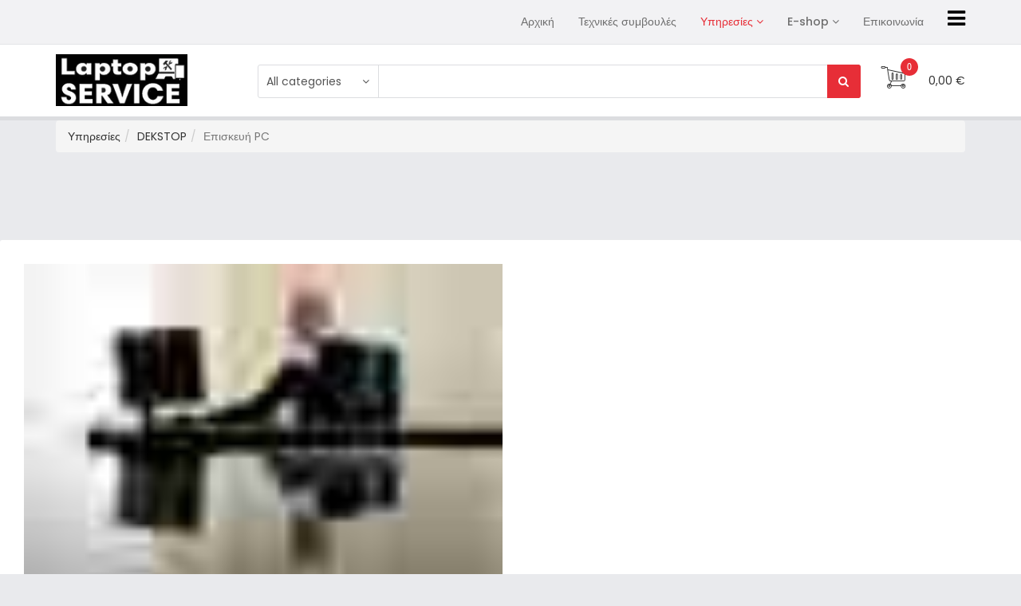

--- FILE ---
content_type: text/html; charset=utf-8
request_url: https://www.laptop-service.gr/%CF%85%CF%80%CE%B7%CF%81%CE%B5%CF%83%CE%AF%CE%B5%CF%82/dekstop/%CE%B5%CF%80%CE%B9%CF%83%CE%BA%CE%B5%CF%85%CE%AE-pc
body_size: 21779
content:
<!DOCTYPE html>
<html xmlns="http://www.w3.org/1999/xhtml" xml:lang="en-gb" lang="en-gb" dir="ltr">
    <head>
        <meta http-equiv="X-UA-Compatible" content="IE=edge">
            <meta name="viewport" content="width=device-width, initial-scale=1">
                
                <base href="https://www.laptop-service.gr/%CF%85%CF%80%CE%B7%CF%81%CE%B5%CF%83%CE%AF%CE%B5%CF%82/dekstop/%CE%B5%CF%80%CE%B9%CF%83%CE%BA%CE%B5%CF%85%CE%AE-pc"/>
	<meta http-equiv="content-type" content="text/html; charset=utf-8"/>
	<meta name="generator" content="Joomla! - Open Source Content Management"/>
	<title>Επισκευή PC</title>
	<link href="/images/xfavicon-32x32.png.pagespeed.ic.8gS7GB3SDI.webp" rel="shortcut icon" type="image/vnd.microsoft.icon"/>
	<link href="/favicon.ico" rel="shortcut icon" type="image/vnd.microsoft.icon"/>
	<link href="https://www.laptop-service.gr/component/search/?Itemid=1261&amp;format=opensearch" rel="search" title="Search Laptop Service Επισκευές Αναβαθμίσεις Συντήρηση" type="application/opensearchdescription+xml"/>
	<link href="/components/com_sppagebuilder/assets/css/font-awesome-5.min.css,qe55bde7d6e36ebf17ba0b8c1e80e4065+font-awesome-v4-shims.css,qe55bde7d6e36ebf17ba0b8c1e80e4065+animate.min.css,qe55bde7d6e36ebf17ba0b8c1e80e4065+sppagebuilder.css,qe55bde7d6e36ebf17ba0b8c1e80e4065+magnific-popup.css.pagespeed.cc.yP9ywXaj_u.css" rel="stylesheet" type="text/css"/>
	
	
	
	
	<link href="//fonts.googleapis.com/css?family=Poppins:300,regular,500,600,700&amp;subset=latin" rel="stylesheet" type="text/css"/>
	<link href="//fonts.googleapis.com/css?family=Open+Sans:300,300italic,regular,italic,600,600italic,700,700italic,800,800italic&amp;subset=latin" rel="stylesheet" type="text/css"/>
	<link href="/templates/shaper_megadeal_ii/css/bootstrap.min.css+font-awesome.min.css+megedeal-icon.css+legacy.css+template.css.pagespeed.cc.5hjajFarND.css" rel="stylesheet" type="text/css"/>
	
	
	
	
	<link href="/templates/shaper_megadeal_ii/css/presets/A.preset3.css.pagespeed.cf.SPk6vqatOB.css" rel="stylesheet" class="preset" type="text/css"/>
	<link href="/plugins/system/helix3/assets/css/pagebuilder.css" rel="stylesheet" type="text/css"/>
	<link href="/templates,_shaper_megadeal_ii,_css,_frontend-edit.css+components,_com_virtuemart,_assets,_css,_vm-ltr-common.css,qvmver==e4ff59b6+components,_com_virtuemart,_assets,_css,_vm-ltr-site.css,qvmver==e4ff59b6.pagespeed.cc.4-Ndvi2h_-.css" rel="stylesheet" type="text/css"/>
	
	
	<link href="https://fonts.googleapis.com/css?family=Roboto Condensed:100,100italic,200,200italic,300,300italic,400,400italic,500,500italic,600,600italic,700,700italic,800,800italic,900,900italic&display=swap" rel="stylesheet" type="text/css"/>
	<style type="text/css">@media (min-width:1400px){.sppb-row-container{max-width:1320px}}.sp-page-builder .page-content #section-id-1631620067{padding-top:40px;padding-right:0;padding-bottom:0;padding-left:0}#column-wrap-id-1631620068{max-width:100%;flex-basis:100%}@media (max-width:1199.98px){#column-wrap-id-1631620068{max-width:100%;flex-basis:100%}}@media (max-width:991.98px){#column-wrap-id-1631620068{max-width:100%;flex-basis:100%}}@media (max-width:767.98px){#column-wrap-id-1631620068{max-width:100%;flex-basis:100%}}@media (max-width:575.98px){#column-wrap-id-1631620068{max-width:100%;flex-basis:100%}}#column-wrap-id-1631620070{max-width:100%;flex-basis:100%}@media (max-width:1199.98px){#column-wrap-id-1631620070{max-width:100%;flex-basis:100%}}@media (max-width:991.98px){#column-wrap-id-1631620070{max-width:100%;flex-basis:100%}}@media (max-width:767.98px){#column-wrap-id-1631620070{max-width:100%;flex-basis:100%}}@media (max-width:575.98px){#column-wrap-id-1631620070{max-width:100%;flex-basis:100%}}#sppb-addon-1631620069390{box-shadow:0 0 0 0 #fff}#sppb-addon-1631620069390{border-radius:0}#sppb-addon-wrapper-1631620069390{margin-top:0;margin-right:0;margin-bottom:30px;margin-left:0}#sppb-addon-1631620069390 img{border-radius:0}#sppb-addon-1631620069390{text-align:left}#sppb-addon-1631620072 .sppb-addon-title{margin-top:30px;margin-bottom:30px}#sppb-addon-1631620072 .sppb-addon-text-block{text-align:left}body{font-family:Poppins,sans-serif;font-size:14px;font-weight:normal}h1{font-family:Poppins,sans-serif;font-size:32px;font-weight:600}h2{font-family:Poppins,sans-serif;font-size:24px;font-weight:600}h3{font-family:Poppins,sans-serif;font-size:20px;font-weight:normal}h4{font-family:Open\ Sans,sans-serif;font-weight:normal}h5{font-family:Open\ Sans,sans-serif;font-weight:600}h6{font-family:Open\ Sans,sans-serif;font-weight:600}#gtx-trans{display:none!important}.clearfix:after{display:none!important}.sppb-addon:after{display:none}.view-article .entry-header h2{border-bottom:none}#offcanvas-toggler i{font-size:26px}@media screen and (max-width:900px) and (min-width:320px){#sp-left{display:none}}sp-module{width:50%}@media (min-width:1400px){.container{max-width:1140px}}#sp-top-bar{background-color:#f2f2f4}#sp-bottom{background-color:#444;color:#b3b3b3;padding:80px 0}#sp-footer{background-color:#404040}@media (min-width:1400px){.sppb-row-container{max-width:1320px}}</style>
	<script type="application/json" class="joomla-script-options new">{"csrf.token":"b762c53258c88fde64a089eee030be9a","system.paths":{"root":"","base":""}}</script>
	<script src="/components/com_sppagebuilder/assets/js/common.js" type="text/javascript"></script>
	<script src="/media/system/js/core.js?3b30e5576c008ffa5b7c907f6df0c9ab" type="text/javascript"></script>
	<script src="/media/jui/js/jquery.min.js?3b30e5576c008ffa5b7c907f6df0c9ab" type="text/javascript"></script>
	<script src="/media/jui/js/jquery-noconflict.js?3b30e5576c008ffa5b7c907f6df0c9ab" type="text/javascript"></script>
	<script src="/media/jui/js/jquery-migrate.min.js?3b30e5576c008ffa5b7c907f6df0c9ab" type="text/javascript"></script>
	<script src="/components/com_sppagebuilder/assets/js/jquery.parallax.js?e55bde7d6e36ebf17ba0b8c1e80e4065" type="text/javascript"></script>
	<script src="/components/com_sppagebuilder/assets/js/sppagebuilder.js?e55bde7d6e36ebf17ba0b8c1e80e4065" defer="defer" type="text/javascript"></script>
	<script src="/components/com_sppagebuilder/assets/js/jquery.magnific-popup.min.js" type="text/javascript"></script>
	<script src="/components/com_sppagebuilder/assets/js/addons/text_block.js" type="text/javascript"></script>
	<script src="/templates/shaper_megadeal_ii/js/bootstrap.min.js" type="text/javascript"></script>
	<script src="/templates/shaper_megadeal_ii/js/jquery.sticky.js" type="text/javascript"></script>
	<script src="/templates/shaper_megadeal_ii/js/jquery.countdown.min.js" type="text/javascript"></script>
	<script src="/templates/shaper_megadeal_ii/js/main.js" type="text/javascript"></script>
	<script src="/templates/shaper_megadeal_ii/js/frontend-edit.js" type="text/javascript"></script>
	<script src="/components/com_virtuemart/assets/js/jquery-ui.min.js?vmver=1.13.2" type="text/javascript"></script>
	<script src="/components/com_virtuemart/assets/js/jquery.ui.autocomplete.html.js" type="text/javascript"></script>
	<script src="/components/com_virtuemart/assets/js/jquery.noconflict.js" async="async" type="text/javascript"></script>
	<script src="/modules/mod_virtuemart_cart,_assets,_js,_update_cart.js,qvmver==e4ff59b6+mod_sp_vmajaxsearch,_assets,_js,_spvmajax-search.js.pagespeed.jc.OWiKenlBzT.js"></script><script>eval(mod_pagespeed_KOTERzt5ss);</script>
	<script>eval(mod_pagespeed_utrPg6Q$Ow);</script>
	<script type="text/javascript">//<![CDATA[
if(typeof Virtuemart==="undefined"){var Virtuemart={};}var vmSiteurl='https://www.laptop-service.gr/';Virtuemart.vmSiteurl=vmSiteurl;var vmLang='&lang=en';Virtuemart.vmLang=vmLang;var vmLangTag='en';Virtuemart.vmLangTag=vmLangTag;var Itemid='&Itemid=1261';Virtuemart.addtocart_popup="1";var vmCartError=Virtuemart.vmCartError="COM_VIRTUEMART_MINICART_ERROR_JS";var usefancy=true;
//]]></script>
	<meta property="article:author" content="Super User"/>
	<meta property="article:published_time" content="2016-02-03 07:57:44"/>
	<meta property="article:modified_time" content="2023-04-29 11:04:53"/>
	<meta property="og:locale" content="en-GB"/>
	<meta property="og:title" content="Επισκευή PC"/>
	<meta property="og:type" content="website"/>
	<meta property="og:url" content="https://www.laptop-service.gr/%CF%85%CF%80%CE%B7%CF%81%CE%B5%CF%83%CE%AF%CE%B5%CF%82/dekstop/%CE%B5%CF%80%CE%B9%CF%83%CE%BA%CE%B5%CF%85%CE%AE-pc"/>
	<meta property="og:site_name" content="Laptop Service Επισκευές Αναβαθμίσεις Συντήρηση"/>
	<meta property="og:image" content="https://www.laptop-service.gr/images/2023/04/29/episkevi-desktop-pc.jpg"/>
	<meta property="og:image:width" content="1200"/>
	<meta property="og:image:height" content="630"/>
	<meta property="og:description" content="Είναι δυσάρεστο να αντιμετωπίζετε προβλήματα με τον υπολογιστή σας, ειδικά όταν εξαρτάται από αυτό για την καθημερινότητά σας. Αλλά μην ανησυχείτε, η υπηρεσία επισκευής PC στα καταστήματά μας στην Καλλιθέα και το Χαλάνδρι είναι εδώ για να σας βοηθήσει!
"/>
	<meta name="twitter:card" content="summary"/>
	<meta name="twitter:site" content="Laptop Service Επισκευές Αναβαθμίσεις Συντήρηση"/>
	<meta name="twitter:description" content="Είναι δυσάρεστο να αντιμετωπίζετε προβλήματα με τον υπολογιστή σας, ειδικά όταν εξαρτάται από αυτό για την καθημερινότητά σας. Αλλά μην ανησυχείτε, η υπηρεσία επισκευής PC στα καταστήματά μας στην Καλλιθέα και το Χαλάνδρι είναι εδώ για να σας βοηθήσει!
"/>
	<meta name="twitter:image:src" content="https://www.laptop-service.gr/images/2023/04/29/episkevi-desktop-pc.jpg"/>


                                <script async src="https://www.googletagmanager.com/gtag/js?id=G-FR4JTNL7ZC"></script>
	<script>window.dataLayer=window.dataLayer||[];function gtag(){dataLayer.push(arguments);}gtag('js',new Date());gtag('config','G-FR4JTNL7ZC');window.dataLayer=window.dataLayer||[];function gtag(){dataLayer.push(arguments);}gtag('js',new Date());gtag('config','G-FR4JTNL7ZC');</script>
</head>

                <body class="site com-sppagebuilder view-page no-layout no-task itemid-1261 en-gb ltr  sticky-header layout-fluid">
                    <div class="body-innerwrapper">
                        <section id="sp-top-bar"><div class="container"><div class="row"><div id="sp-top1" class="col-6 col-md-4 col-lg-2 "><div class="sp-column "></div></div><div id="sp-menu" class="col-6 col-md-8 col-lg-10 "><div class="sp-column ">			<div class='sp-megamenu-wrapper'>
				<a id="offcanvas-toggler" href="#"><i class="fa fa-bars"></i></a>
				<ul class="sp-megamenu-parent menu-fade hidden-sm hidden-xs"><li class="sp-menu-item"><a href="/">Αρχική</a></li><li class="sp-menu-item"><a href="/τεχνικές-συμβουλές">Τεχνικές συμβουλές</a></li><li class="sp-menu-item sp-has-child active"><a href="javascript:void(0);">Υπηρεσίες</a><div class="sp-dropdown sp-dropdown-main sp-menu-right" style="width: 240px;"><div class="sp-dropdown-inner"><ul class="sp-dropdown-items"><li class="sp-menu-item"><a href="/υπηρεσίες/yphresies-episkevwn2">Υπηρεσίες επισκευών</a></li><li class="sp-menu-item sp-has-child"><a href="javascript:void(0);">APPLE</a><div class="sp-dropdown sp-dropdown-sub sp-menu-right" style="width: 240px;"><div class="sp-dropdown-inner"><ul class="sp-dropdown-items"><li class="sp-menu-item"><a href="/υπηρεσίες/apple/ξεκλείδωμα-macbook-και-iphone">Ξεκλείδωμα MacBook και iPhone</a></li><li class="sp-menu-item"><a href="/υπηρεσίες/apple/episkevi-mitrikis-macbookpro">Επισκευή μητρικής MacBook Pro</a></li><li class="sp-menu-item"><a href="/υπηρεσίες/apple/αλλαγή-οθόνης-iphone-και-επισκευή-τηλεφώνου-iphone">Αλλαγή οθόνης iphone και επισκευή τηλεφώνου iPhone</a></li><li class="sp-menu-item"><a href="/υπηρεσίες/apple/αλλαγή-οθόνης-iphone">Αλλαγή οθόνης iPhone</a></li><li class="sp-menu-item"><a href="/υπηρεσίες/apple/iphone-alagi-mpatarias">iPhone αλλαγή μπαταρίας</a></li></ul></div></div></li><li class="sp-menu-item sp-has-child"><a href="javascript:void(0);">LAPTOP</a><div class="sp-dropdown sp-dropdown-sub sp-menu-right" style="width: 240px;"><div class="sp-dropdown-inner"><ul class="sp-dropdown-items"><li class="sp-menu-item"><a href="/υπηρεσίες/laptop/επισκευή-laptop">Επισκευή Laptop</a></li><li class="sp-menu-item"><a href="/υπηρεσίες/laptop/αντικατάσταση-σπασμένης-οθόνης-laptop">Αντικατάσταση σπασμένης οθόνης Laptop</a></li><li class="sp-menu-item"><a href="/υπηρεσίες/laptop/επισκευή-μητρικής-πλακέτας">Επισκευή μητρικής πλακέτας</a></li><li class="sp-menu-item"><a href="https://www.laptop-service.gr/υπηρεσίες/dekstop/επισκευη-καρτας-γραφικων-gpu">Επισκευή κάρτας γραφικών GPU</a></li></ul></div></div></li><li class="sp-menu-item sp-has-child active"><a href="javascript:void(0);">DEKSTOP</a><div class="sp-dropdown sp-dropdown-sub sp-menu-right" style="width: 240px;"><div class="sp-dropdown-inner"><ul class="sp-dropdown-items"><li class="sp-menu-item current-item active"><a href="/υπηρεσίες/dekstop/επισκευή-pc">Επισκευή PC</a></li><li class="sp-menu-item"><a href="https://www.laptop-service.gr/υπηρεσίες/laptop/επισκευή-μητρικής-πλακέτας">Επισκευή μητρικής πλακέτας</a></li><li class="sp-menu-item"><a href="/υπηρεσίες/dekstop/επισκευη-καρτας-γραφικων-gpu">Επισκευή κάρτας γραφικών GPU</a></li></ul></div></div></li><li class="sp-menu-item sp-has-child"><a href="javascript:void(0);">ΚΙΝΗΤΟ &amp; TABLET</a><div class="sp-dropdown sp-dropdown-sub sp-menu-right" style="width: 240px;"><div class="sp-dropdown-inner"><ul class="sp-dropdown-items"><li class="sp-menu-item"><a href="/υπηρεσίες/κινητο-tablet/επισκευή-κινητού-τηλεφώνου">Επισκευή Κινητού τηλεφώνου</a></li><li class="sp-menu-item"><a href="https://www.laptop-service.gr/υπηρεσίες/apple/αλλαγή-οθόνης-iphone">Αλλαγή οθόνης iphone</a></li><li class="sp-menu-item"><a href="https://www.laptop-service.gr/υπηρεσίες/apple/αλλαγή-οθόνης-iphone-και-επισκευή-τηλεφώνου-iphone">Αλλαγή οθόνης iPhone και επισκευή τηλεφώνου iPhone</a></li><li class="sp-menu-item"><a href="/memvranes-idrogelis-prostasias-othonis">Μεμβράνες υδρογέλης</a></li></ul></div></div></li><li class="sp-menu-item"><a href="/υπηρεσίες/υπηρεσίες-για-ιδιώτες">Υπηρεσίες για ιδιώτες</a></li><li class="sp-menu-item"><a href="/υπηρεσίες/υπηρεσίες-για-επιχειρήσεις">Υπηρεσίες για επιχειρήσεις</a></li><li class="sp-menu-item"><a href="/υπηρεσίες/συνεργασία-με-τεχνικούς">Συνεργασία με τεχνικούς</a></li><li class="sp-menu-item"><a href="/υπηρεσίες/αναβάθμιση-ταχύτητας">Αναβάθμιση Ταχύτητας</a></li><li class="sp-menu-item"><a href="/υπηρεσίες/δωρεάν-θήκη-ή-τζάμι-κινητού">Δωρεάν θήκη ή τζάμι κινητού</a></li><li class="sp-menu-item"><a href="/υπηρεσίες/επισκευή-τηλεόρασης">Επισκευή Τηλεόρασης</a></li><li class="sp-menu-item"><a href="/υπηρεσίες/επισκευή-ηχοσυστημάτων-wifi">Επισκευή ηχοσυστημάτων wifi</a></li><li class="sp-menu-item"><a href="/υπηρεσίες/επισκευή-παιχνιδομηχανής">Επισκευή Παιχνιδομηχανής</a></li><li class="sp-menu-item"><a href="/υπηρεσίες/επισκευές-υπολογιστών-laptop-κινητών">Επισκευές Υπολογιστών Laptop Κινητών</a></li><li class="sp-menu-item"><a href="/agores-laptops-tablet-smartphones-xoris-fpa">Αγορές Χωρίς ΦΠΑ</a></li><li class="sp-menu-item"><a href="/remont-computerov">ремонт компьютеров</a></li><li class="sp-menu-item sp-has-child"><a href="javascript:void(0);">LANGUAGE</a><div class="sp-dropdown sp-dropdown-sub sp-menu-right" style="width: 240px;"><div class="sp-dropdown-inner"><ul class="sp-dropdown-items"><li class="sp-menu-item"><a href="https://www.laptop-service.gr/language-switcher/computer-repair">Computer Repair</a></li><li class="sp-menu-item"><a href="https://www.laptop-service.gr/language-switcher/serviços-de-reparação">serviços de reparação</a></li></ul></div></div></li><li class="sp-menu-item"><a href="/υπηρεσίες/πρόγραμμα-δόσεων">Πρόγραμμα δόσεων</a></li></ul></div></div></li><li class="sp-menu-item sp-has-child"><a href="/e-shop">E-shop</a><div class="sp-dropdown sp-dropdown-main sp-menu-right" style="width: 240px;"><div class="sp-dropdown-inner"><ul class="sp-dropdown-items"><li class="sp-menu-item"><a href="/e-shop/αναβάθμιση">Αναβάθμιση</a></li><li class="sp-menu-item"><a href="/e-shop/μεταχειρισμένα-laptop">Μεταχειρισμένα Laptop</a></li><li class="sp-menu-item"><a href="/e-shop/φορτιστεσ-τροφοδοτικα-laptop">Φορτιστές - Τροφοδοτικά Laptop</a></li><li class="sp-menu-item"><a href="/e-shop/ανταλλακτικά-laptop">Ανταλλακτικά Laptop</a></li><li class="sp-menu-item"><a href="/e-shop/μεταχειρισμένοι-υπολογιστές">Μεταχειρισμένοι Υπολογιστές</a></li><li class="sp-menu-item"><a href="/e-shop/gaming">Gaming</a></li><li class="sp-menu-item"><a href="/e-shop/μεταχειρισμένες-οθόνες">Μεταχειρισμένες Οθόνες</a></li><li class="sp-menu-item"><a href="/e-shop/ποντίκια">Ποντίκια</a></li><li class="sp-menu-item"><a href="/e-shop/ήχος">Ήχος</a></li><li class="sp-menu-item"><a href="/e-shop/σκληροί-δίσκοι">Σκληροί Δίσκοι</a></li><li class="sp-menu-item"><a href="/e-shop/ssd-σκληροί-δίσκοι">SSD Σκληροί Δίσκοι</a></li><li class="sp-menu-item"><a href="/e-shop/αξεσουάρ-σκληρών-δίσκων">Αξεσουάρ Σκληρών Δίσκων</a></li><li class="sp-menu-item"><a href="/e-shop/συσκευές-δικτύου">Συσκευές Δικτύου</a></li><li class="sp-menu-item"><a href="/e-shop/power-bank">Power Bank</a></li><li class="sp-menu-item"><a href="/e-shop/ανταλλακτικά-iphone">Ανταλλακτικά iPhone</a></li><li class="sp-menu-item"><a href="/e-shop/θήκες-κινητών-τηλεφώνων">Θήκες Κινητών Τηλεφώνων</a></li><li class="sp-menu-item"><a href="/e-shop/θήκες-tablet">Θήκες Tablet</a></li><li class="sp-menu-item"><a href="/e-shop/ring-light">Ring Light</a></li><li class="sp-menu-item"><a href="/e-shop/αναλωσιμα">ΑΝΑΛΩΣΙΜΑ</a></li><li class="sp-menu-item"><a href="/e-shop/διάφορα">Διαφορα</a></li><li class="sp-menu-item"><a href="/e-shop/τηλέφωνα">Τηλέφωνα</a></li><li class="sp-menu-item"><a href="/e-shop/tablet">Tablet</a></li></ul></div></div></li><li class="sp-menu-item"><a href="/επικοινωνία">Επικοινωνία</a></li></ul>			</div>
		</div></div></div></div></section><header id="sp-header"><div class="container"><div class="row"><div id="sp-logo" class="col-6 col-md-3 col-lg-2 "><div class="sp-column "><a class="logo" href="/"><h1><img class="sp-default-logo hidden-xs" src="[data-uri]" title="laptop-service-logo-new2 image" alt="Laptop Service &Epsilon;&pi;&iota;&sigma;&kappa;&epsilon;&upsilon;έ&sigmaf; &Alpha;&nu;&alpha;&beta;&alpha;&theta;&mu;ί&sigma;&epsilon;&iota;&sigmaf; &Sigma;&upsilon;&nu;&tau;ή&rho;&eta;&sigma;&eta;"><img class="sp-retina-logo hidden-xs" src="[data-uri]" title="retina-laptop-service-logo-new2 image" alt="Laptop Service &Epsilon;&pi;&iota;&sigma;&kappa;&epsilon;&upsilon;έ&sigmaf; &Alpha;&nu;&alpha;&beta;&alpha;&theta;&mu;ί&sigma;&epsilon;&iota;&sigmaf; &Sigma;&upsilon;&nu;&tau;ή&rho;&eta;&sigma;&eta;"><img class="sp-default-logo visible-xs" src="[data-uri]" title="mobile-laptop-service-logo-new2 image" alt="Laptop Service &Epsilon;&pi;&iota;&sigma;&kappa;&epsilon;&upsilon;έ&sigmaf; &Alpha;&nu;&alpha;&beta;&alpha;&theta;&mu;ί&sigma;&epsilon;&iota;&sigmaf; &Sigma;&upsilon;&nu;&tau;ή&rho;&eta;&sigma;&eta;"></h1></a></div></div><div id="sp-header-right" class="col-6 col-md-9 col-lg-10 "><div class="sp-column "><div class="sp-module  pull-right"><div class="sp-module-content">
<!-- Virtuemart 2 Ajax Card -->
<div id="vmCartModule" class="vmCartModule  pull-right">

    <div class="megadeal-vm-cart-icon-wrapper">
        <i class="spvm-cart-toggle megadeal-icon-cart">
            <span class="spvm-total-product">
                0            </span>
        </i>
        
        <div class="Price-empty vm-display vm-price-value"><span class="vm-price-desc"></span><span class="Price-empty">0,00 €</span></div>    </div>

    <div class="megadeal-vm-carts-product-wrapper">  

    
        <div class="hiddencontainer" style=" display: none; ">
            <div class="vmcontainer">
                <div class="product_row">
                    <span class="quantity"></span>&nbsp;x&nbsp;<span class="product_name"></span>

                                    <div class="subtotal_with_tax" style="float: right;"></div>
                                <div class="customProductData"></div><br>
                </div>
            </div>
        </div>
        <div class="vm_cart_products">
            <div class="vmcontainer">
                            </div>
        </div>
    
    <div class="vm-cart-total-wrapper">
        <div class="total">
                    </div>
        <div class="total_products">Cart empty</div>
    </div> <!-- /.vm-cart-total-wrapper -->

    <div class="show-cart">
            </div>

    <div style="clear:both;"></div>
        <div class="payments-signin-button"></div>
    <noscript>
        Please wait    </noscript>
    </div>
</div>
</div></div><div class="sp-module  pull-right spvm-ajax-search"><div class="sp-module-content">
<div id="mod_sp_vmajaxsearch123" class="mod-sp-vmajaxsearch  pull-right spvm-ajax-search">
<form action="/component/virtuemart/?search=true&amp;Itemid=0" method="get">
		<div class="form-group">
			<div class="input-group">
				<div class="input-group-addon">
					<select name="virtuemart_category_id" id="virtuemart_category_id" class="form-control">
						<option value="">
							All Categories						</option>
						<option value="102" data-name="Laptops"> Laptops</option><option value="98" data-name="TABLET"> TABLET</option><option value="72" data-name="ΑΝΑΒΑΘΜΙΣΗ"> ΑΝΑΒΑΘΜΙΣΗ</option><option value="88" data-name="ΑΝΤΑΛΛΑΚΤΙΚΑ"> ΑΝΤΑΛΛΑΚΤΙΚΑ</option><option value="95" data-name="Apple ανταλλακτικά">-- Apple ανταλλακτικά</option><option value="73" data-name="LAPTOP ΑΝΤΑΛΑΚΤΙΚΑ">-- LAPTOP ΑΝΤΑΛΑΚΤΙΚΑ</option><option value="86" data-name="ΑΝΤΑΛΛΑΚΤΙΚΑ DESKTOP">-- ΑΝΤΑΛΛΑΚΤΙΚΑ DESKTOP</option><option value="100" data-name="ΑΝΤΑΛΛΑΚΤΙΚΑ TABLET">-- ΑΝΤΑΛΛΑΚΤΙΚΑ TABLET</option><option value="104" data-name="ΑΝΤΑΛΛΑΚΤΙΚΑ ΚΙΝΗΤΩΝ ΤΗΛΕΦΩΝΩΝ">-- ΑΝΤΑΛΛΑΚΤΙΚΑ ΚΙΝΗΤΩΝ ΤΗΛΕΦΩΝΩΝ</option><option value="84" data-name="ΜΕΤΑΧΕΙΡΙΣΜΕΝΟΙ ΕΠΕΞΕΡΓΑΣΤΕΣ">-- ΜΕΤΑΧΕΙΡΙΣΜΕΝΟΙ ΕΠΕΞΕΡΓΑΣΤΕΣ</option><option value="90" data-name="ΜΗΤΡΙΚΕΣ">-- ΜΗΤΡΙΚΕΣ</option><option value="107" data-name="ΜΝΗΜΕΣ RAM DESKTOP">-- ΜΝΗΜΕΣ RAM DESKTOP</option><option value="106" data-name="ΜΝΗΜΕΣ RAM LAPTOP">-- ΜΝΗΜΕΣ RAM LAPTOP</option><option value="94" data-name="ΟΘΟΝΕΣ LAPTOP">-- ΟΘΟΝΕΣ LAPTOP</option><option value="93" data-name="ΠΛΗΚΤΡΟΛΟΓΙΑ LAPTOP">-- ΠΛΗΚΤΡΟΛΟΓΙΑ LAPTOP</option><option value="92" data-name="ΤΡΟΦΟΔΟΤΙΚΑ">-- ΤΡΟΦΟΔΟΤΙΚΑ</option><option value="80" data-name="Ανταλλακτικα iPhone">-- Ανταλλακτικα iPhone</option><option value="87" data-name="ΜΕΤΑΧΕΙΡΣΙΜΕΝΕΣ ΜΠΑΤΑΡΙΕΣ LAPTOP">-- ΜΕΤΑΧΕΙΡΣΙΜΕΝΕΣ ΜΠΑΤΑΡΙΕΣ LAPTOP</option><option value="96" data-name="ΚΑΛΩΔΙΑ"> ΚΑΛΩΔΙΑ</option><option value="97" data-name="ΤΗΛΕΦΩΝΑ"> ΤΗΛΕΦΩΝΑ</option><option value="75" data-name="ΑΞΕΣΟΥΑΡ ΣΚΛΗΡΩΝ ΔΙΣΚΩΝ"> ΑΞΕΣΟΥΑΡ ΣΚΛΗΡΩΝ ΔΙΣΚΩΝ</option><option value="69" data-name="ΔΙΑΦΟΡΑ"> ΔΙΑΦΟΡΑ</option><option value="82" data-name="ΒΑΣΕΙΣ ΚΙΝΗΤΩΝ"> ΒΑΣΕΙΣ ΚΙΝΗΤΩΝ</option><option value="63" data-name="ΗΧΟΣ"> ΗΧΟΣ</option><option value="41" data-name="ΘΗΚΕΣ TABLET"> ΘΗΚΕΣ TABLET</option><option value="39" data-name="ΘΗΚΕΣ ΚΙΝΗΤΩΝ ΤΗΛΕΦΩΝΩΝ"> ΘΗΚΕΣ ΚΙΝΗΤΩΝ ΤΗΛΕΦΩΝΩΝ</option><option value="71" data-name="Δωρεαν θηκες κινητων τηλεφωνων">-- Δωρεαν θηκες κινητων τηλεφωνων</option><option value="55" data-name="Xiaomi">-- Xiaomi</option><option value="61" data-name="Sony">-- Sony</option><option value="57" data-name="Samsung">-- Samsung</option><option value="59" data-name="Nokia">-- Nokia</option><option value="60" data-name="LG">-- LG</option><option value="62" data-name="Lenovo">-- Lenovo</option><option value="56" data-name="iPhone">-- iPhone</option><option value="58" data-name="Huawei">-- Huawei</option><option value="70" data-name="HTC">-- HTC</option><option value="99" data-name="ΘΗΚΕΣ ΚΙΝΗΤΩΝ PREMIUM">-- ΘΗΚΕΣ ΚΙΝΗΤΩΝ PREMIUM</option><option value="47" data-name="ΜΕΤΑΧΕΙΡΙΣΜΕΝΕΣ ΟΘΟΝΕΣ"> ΜΕΤΑΧΕΙΡΙΣΜΕΝΕΣ ΟΘΟΝΕΣ</option><option value="53" data-name="ΜΕΤΑΧΕΙΡΙΣΜΕΝΕΣ ΟΘΟΝΕΣ ΚΑΛΛΙΘΕΑ">-- ΜΕΤΑΧΕΙΡΙΣΜΕΝΕΣ ΟΘΟΝΕΣ ΚΑΛΛΙΘΕΑ</option><option value="54" data-name="ΜΕΤΑΧΕΙΡΙΣΜΕΝΕΣ ΟΘΟΝΕΣ ΧΑΛΑΝΔΡΙ">-- ΜΕΤΑΧΕΙΡΙΣΜΕΝΕΣ ΟΘΟΝΕΣ ΧΑΛΑΝΔΡΙ</option><option value="48" data-name="ΜΕΤΑΧΕΙΡΙΣΜΕΝΟΙ ΥΠΟΛΟΓΙΣΤΕΣ"> ΜΕΤΑΧΕΙΡΙΣΜΕΝΟΙ ΥΠΟΛΟΓΙΣΤΕΣ</option><option value="105" data-name="All in one υπολογιστές">-- All in one υπολογιστές</option><option value="101" data-name="Apple iMac">-- Apple iMac</option><option value="103" data-name="TINY MINI PC">-- TINY MINI PC</option><option value="51" data-name="ΜΕΤΑΧΕΙΡΙΣΜΕΝΟΙ ΥΠΟΛΟΓΙΣΤΕΣ ΚΑΛΛΙΘΕΑ">-- ΜΕΤΑΧΕΙΡΙΣΜΕΝΟΙ ΥΠΟΛΟΓΙΣΤΕΣ ΚΑΛΛΙΘΕΑ</option><option value="52" data-name="ΜΕΤΑΧΕΙΡΙΣΜΕΝΟΙ ΥΠΟΛΟΓΙΣΤΕΣ ΧΑΛΑΝΔΡΙ">-- ΜΕΤΑΧΕΙΡΙΣΜΕΝΟΙ ΥΠΟΛΟΓΙΣΤΕΣ ΧΑΛΑΝΔΡΙ</option><option value="76" data-name="ΠΟΝΤΙΚΙΑ"> ΠΟΝΤΙΚΙΑ</option><option value="64" data-name="ΣΚΛΗΡΟΙ ΔΙΣΚΟΙ"> ΣΚΛΗΡΟΙ ΔΙΣΚΟΙ</option><option value="79" data-name="SSD ΣΚΗΡΟΙ ΔΙΣΚΟΙ"> SSD ΣΚΗΡΟΙ ΔΙΣΚΟΙ</option><option value="65" data-name="ΦΟΡΤΙΣΤΕΣ - ΤΡΟΦΟΔΟΤΙΚΑ LAPTOP"> ΦΟΡΤΙΣΤΕΣ - ΤΡΟΦΟΔΟΤΙΚΑ LAPTOP</option><option value="74" data-name="ΣΥΣΚΕΥΕΣ ΔΙΚΤΥΟΥ"> ΣΥΣΚΕΥΕΣ ΔΙΚΤΥΟΥ</option><option value="66" data-name="GAMING"> GAMING</option><option value="77" data-name="Power Bank"> Power Bank</option><option value="68" data-name="Ring Light"> Ring Light</option><option value="81" data-name="SERVERS - WORKSTATIONS"> SERVERS - WORKSTATIONS</option><option value="83" data-name="TONER & Drums"> TONER & Drums</option>					</select>
				</div>

				<div class="sp-form-control-container">
					<input type="text" name="keyword" id="mod_virtuemart_search" class="sp-vmajax-search-input form-control" value="" placeholder="" autocomplete="off">
					<a href="#" class="sp-vmajaxsearch-clear" style="display: none;"><i class="fa fa-times-circle"></i></a>
					<div class="sp-vmajaxsearch-results" style="display: none;"></div>
				</div>

				<div class="input-group-addon">
					<button type="submit" class="sp-vmajax-search-submit btn btn-primary">
						<i class="fa fa-search"></i>
					</button>
				</div>
			</div>
		</div>
		<input type="hidden" name="limitstart" value="0"/>
		<input type="hidden" name="option" value="com_virtuemart"/>
		<input type="hidden" name="view" value="category"/>
		<input type="hidden" name="Itemid" value="541"/>
	</form>
</div>
<script>(function(){var ALL_LABEL=(function(){try{var el=document.querySelector('select[name="virtuemart_category_id"][data-allcats-label]');if(el)return el.getAttribute('data-allcats-label')||'All categories';}catch(e){}return'All categories';})();function ensureAllOption(select){if(!select)return;var opt0=null;for(var i=0;i<select.options.length;i++){if(select.options[i].value==='0'){opt0=select.options[i];break;}}if(!opt0){opt0=document.createElement('option');opt0.value='0';opt0.text=ALL_LABEL;if(select.firstChild)select.insertBefore(opt0,select.firstChild);else select.appendChild(opt0);}else{if(!opt0.text||opt0.text.trim()==='')opt0.text=ALL_LABEL;}select.value='0';}function forceAllCats(scope){scope=scope||document;var selects=scope.querySelectorAll('select[name="virtuemart_category_id"]');for(var i=0;i<selects.length;i++){var sel=selects[i];ensureAllOption(sel);try{sel.dispatchEvent(new Event('change'));}catch(e){if(typeof document.createEvent==='function'){var evt=document.createEvent('HTMLEvents');evt.initEvent('change',true,false);sel.dispatchEvent(evt);}}}var forms=scope.querySelectorAll('form');for(var f=0;f<forms.length;f++){var form=forms[f];if(!form.querySelector('input[name="keyword"]')&&!form.querySelector('.sp-vmajax-search-submit'))continue;var hidNames=['virtuemart_category_id','category_id'];for(var h=0;h<hidNames.length;h++){var name=hidNames[h];var hid=form.querySelector('input[name="'+name+'"]');if(!hid){hid=document.createElement('input');hid.type='hidden';hid.name=name;form.appendChild(hid);}hid.value='0';}}try{var keys=['spVmSearchCat','vmsearch_cat','sp_vmajaxsearch_cat'];keys.forEach(function(k){localStorage.removeItem(k);sessionStorage.removeItem(k);});}catch(e){}}if(document.readyState==='loading'){document.addEventListener('DOMContentLoaded',function(){forceAllCats(document);});}else{forceAllCats(document);}var mo=new MutationObserver(function(muts){for(var i=0;i<muts.length;i++){var t=muts[i].target;if(!t)continue;if(t.querySelector&&(t.querySelector('select[name="virtuemart_category_id"]')||t.querySelector('.sp-vmajax-search-submit'))){forceAllCats(t);return;}var added=muts[i].addedNodes||[];for(var j=0;j<added.length;j++){var n=added[j];if(n.querySelector&&(n.querySelector('select[name="virtuemart_category_id"]')||n.querySelector('.sp-vmajax-search-submit'))){forceAllCats(n);return;}}}});mo.observe(document.documentElement||document.body,{childList:true,subtree:true});})();</script>
</div></div></div></div></div></div></header><section id="sp-page-title"><div class="container"><div class="row"><div id="sp-title" class="col-lg-12 "><div class="sp-column ">		<div class="moduletable">

		
			
<ol class="breadcrumb">
	<li>Υπηρεσίες</li><li>DEKSTOP</li><li class="active">Επισκευή PC</li></ol>

		</div>

	</div></div></div></div></section><section id="sp-main-body"><div class="row"><div id="sp-component" class="col-lg-12 "><div class="sp-column "><div id="system-message-container">
	</div>

<div id="sp-page-builder" class="sp-page-builder  page-67" x-data="easystoreProductList">

	
	<div class="page-content" x-data="easystoreProductDetails">
				<section id="section-id-1631620067" class="sppb-section box-shadow about-top"><div class="sppb-row-container"><div class="sppb-row"><div class="sppb-col-sm-12  " id="column-wrap-id-1631620068"><div id="column-id-1631620068" class="sppb-column "><div class="sppb-column-addons"><div id="section-id-1631620069" class="sppb-section"><div class="sppb-container-inner"><div class="sppb-row sppb-nested-row"><div class="sppb-col-md-12  " id="column-wrap-id-1631620070"><div id="column-id-1631620070" class="sppb-column "><div class="sppb-column-addons"><div id="sppb-addon-wrapper-1631620069390" class="sppb-addon-wrapper  addon-root-image"><div id="sppb-addon-1631620069390" class="clearfix  "><div class="sppb-addon sppb-addon-single-image  "><div class="sppb-addon-content"><div class="sppb-addon-single-image-container"><img class="sppb-img-responsive sppb-element-lazy " " src="/media/com_sppagebuilder/placeholder/episkevi-desktop-pc.jpg" data-large="/images/2023/04/29/episkevi-desktop-pc.jpg" alt="Image" title="episkevi-desktop-pc image" loading="lazy" width="600" height="401"/></div></div></div></div></div><div id="sppb-addon-wrapper-1631620072" class="sppb-addon-wrapper  addon-root-text-block"><div id="sppb-addon-1631620072" class="clearfix  "><div class="sppb-addon sppb-addon-text-block "><h3 class="sppb-addon-title">Επισκευή PC</h3><div class="sppb-addon-content"><p><span style="font-size: 14pt;">Είναι δυσάρεστο να αντιμετωπίζετε προβλήματα με τον υπολογιστή σας, ειδικά όταν εξαρτάται από αυτό για την καθημερινότητά σας. Αλλά μην ανησυχείτε, η υπηρεσία επισκευής PC στα καταστήματά μας στην <strong>Καλλιθέα</strong> και το <strong>Χαλάνδρι</strong> είναι εδώ για να σας βοηθήσει!</span></p>
<p><span style="font-size: 14pt;">Οι έμπειροι τεχνικοί μας είναι εξειδικευμένοι στην επισκευή PC και μπορούν να αντιμετωπίσουν τα πιο δύσκολα προβλήματα. <strong>Από τη διάγνωση και την αντικατάσταση υλικών μέχρι την επανεγκατάσταση λογισμικού και την αντιμετώπιση ιούς</strong>, μπορούμε να επισκευάσουμε τον υπολογιστή σας με απόλυτη ακρίβεια και αξιοπιστία.</span></p>
<p><span style="font-size: 14pt;">Επιπλέον, παρέχουμε ανταγωνιστικές τιμές για όλες τις επισκευές μας και υπόσχεται γρήγορους χρόνους επισκευής. Με <strong>άμεση εξυπηρέτηση</strong> και <strong>τεχνική υποστήριξη</strong>, μπορείτε να έχετε τον υπολογιστή σας πίσω σε λειτουργία σε ελάχιστο χρόνο.</span></p>
<p><span style="font-size: 14pt;">Επισκεφτείτε μας σήμερα στα καταστήματά μας στην Καλλιθέα και το Χαλάνδρι και αφήστε τους ειδικούς μας να διαγνώσουν και να επισκευάσουν τον υπολογιστή σας. Ανεξάρτητα από το πρόβλημα που αντιμετωπίζετε, μπορούμε να το αντιμετωπίσουμε με την εμπειρία και την επαγγελματική μας προσέγγιση.</span></p>
<p><span style="font-size: 14pt;">Εμπιστευτείτε μας για την επισκευή του υπολογιστή σας και απολαύστε μια αξιόπιστη και αποτελεσματική υπηρεσία που θα σας επιτρέψει να επανέλθετε στην καθημερινότητά σας με άνεση και ασφάλεια.</span> </p></div></div></div></div></div></div></div></div></div></div></div></div></div></div></div></section>
			</div>
</div></div></div></div></section><section id="sp-bottom"><div class="container"><div class="row"><div id="sp-bottom1" class="col-6 col-md-6 col-lg-3 "><div class="sp-column "><div class="sp-module "><div class="sp-module-content"><ul class="nav menu">
<li class="item-853"><a href="/όροι-και-προϋποθέσεις">Όροι και Προϋποθέσεις</a></li><li class="item-854"><a href="/πολιτική-απορρήτου">Πολιτική Απορρήτου</a></li><li class="item-855"><a href="/πολιτική-επιστροφών">Πολιτική Επιστροφών</a></li><li class="item-982"><a href="/genikoi-oroi-episkevon">Γενικοί Όροι Επισκευών</a></li><li class="item-1433"><a href="https://g.page/r/CRMJF0inqh7tEBM/review">Καλλιθέα review</a></li><li class="item-1434"><a href="https://g.page/r/CYGnVXFv-q8KEBM/review">Χαλάνδρι review</a></li></ul>
</div></div></div></div><div id="sp-bottom4" class="col-6 col-md-6 col-lg-9 "><div class="sp-column "><div class="sp-module "><div class="sp-module-content"><div class="mod-sppagebuilder  sp-page-builder" data-module_id="157">
	<div class="page-content">
		<section id="section-id-1641832206180" class="sppb-section sppb-section-content-center"><div class="sppb-row-container"><div class="sppb-row sppb-align-center"><div class="sppb-col-md-4  " id="column-wrap-id-1641832206184"><div id="column-id-1641832206184" class="sppb-column "><div class="sppb-column-addons"></div></div></div><div class="sppb-col-md-4  " id="column-wrap-id-1641832288170"><div id="column-id-1641832288170" class="sppb-column "><div class="sppb-column-addons"><div id="sppb-addon-wrapper-1641832206187" class="sppb-addon-wrapper  addon-root-button"><div id="sppb-addon-1641832206187" class="clearfix  "><div class="sppb-button-wrapper"><a href="/επικοινωνία" id="btn-1641832206187" class="sppb-btn  sppb-btn-custom sppb-btn-square">ΕΠΙΚΟΙΝΩΝΙΑ</a></div><style type="text/css">#sppb-addon-1641832206187 .sppb-btn{box-shadow:0 0 0 0 #fff}#sppb-addon-1641832206187{border-radius:0}@media (max-width:1199.98px){#sppb-addon-1641832206187{}}@media (max-width:991.98px){#sppb-addon-1641832206187{}}@media (max-width:767.98px){#sppb-addon-1641832206187{}}@media (max-width:575.98px){#sppb-addon-1641832206187{}}#sppb-addon-wrapper-1641832206187{margin-top:0;margin-right:0;margin-bottom:0;margin-left:0}@media (max-width:1199.98px){#sppb-addon-wrapper-1641832206187{margin-top:0;margin-right:0;margin-bottom:0;margin-left:0}}@media (max-width:991.98px){#sppb-addon-wrapper-1641832206187{margin-top:0;margin-right:0;margin-bottom:0;margin-left:0}}@media (max-width:767.98px){#sppb-addon-wrapper-1641832206187{margin-top:0;margin-right:0;margin-bottom:0;margin-left:0}}@media (max-width:575.98px){#sppb-addon-wrapper-1641832206187{margin-top:0;margin-right:0;margin-bottom:0;margin-left:0}}#sppb-addon-1641832206187 .sppb-addon-title{}</style><style type="text/css">#sppb-addon-1641832206187 #btn-1641832206187.sppb-btn-custom{padding:10px 35px 10px 35px}@media (max-width:1199.98px){#sppb-addon-1641832206187 #btn-1641832206187.sppb-btn-custom{}}@media (max-width:991.98px){#sppb-addon-1641832206187 #btn-1641832206187.sppb-btn-custom{}}@media (max-width:767.98px){#sppb-addon-1641832206187 #btn-1641832206187.sppb-btn-custom{}}@media (max-width:575.98px){#sppb-addon-1641832206187 #btn-1641832206187.sppb-btn-custom{}}#sppb-addon-1641832206187 #btn-1641832206187.sppb-btn-custom{font-family:Roboto\ Condensed;font-weight:400;font-size:15px;letter-spacing:0}@media (max-width:1199.98px){#sppb-addon-1641832206187 #btn-1641832206187.sppb-btn-custom{}}@media (max-width:991.98px){#sppb-addon-1641832206187 #btn-1641832206187.sppb-btn-custom{}}@media (max-width:767.98px){#sppb-addon-1641832206187 #btn-1641832206187.sppb-btn-custom{}}@media (max-width:575.98px){#sppb-addon-1641832206187 #btn-1641832206187.sppb-btn-custom{}}#sppb-addon-1641832206187 #btn-1641832206187.sppb-btn-custom{background-color:#e72e37;color:#fff}#sppb-addon-1641832206187 #btn-1641832206187.sppb-btn-custom:hover{background-color:#f7f9fa;color:#e8474f}#sppb-addon-1641832206187 .sppb-btn i{margin-top:0;margin-right:0;margin-bottom:0;margin-left:10px}@media (max-width:1199.98px){#sppb-addon-1641832206187 .sppb-btn i{}}@media (max-width:991.98px){#sppb-addon-1641832206187 .sppb-btn i{}}@media (max-width:767.98px){#sppb-addon-1641832206187 .sppb-btn i{}}@media (max-width:575.98px){#sppb-addon-1641832206187 .sppb-btn i{}}#sppb-addon-1641832206187 .sppb-button-wrapper{text-align:left}</style></div></div><div id="sppb-addon-wrapper-1641832434864" class="sppb-addon-wrapper  addon-root-empty-space"><div id="sppb-addon-1641832434864" class="clearfix  "><div class="sppb-empty-space  clearfix"></div><style type="text/css">#sppb-addon-1641832434864{box-shadow:0 0 0 0 #fff}#sppb-addon-1641832434864{border-radius:0}#sppb-addon-wrapper-1641832434864{margin-top:0;margin-right:0;margin-bottom:30px;margin-left:0}@media (max-width:1199.98px){#sppb-addon-wrapper-1641832434864{}}@media (max-width:991.98px){#sppb-addon-wrapper-1641832434864{}}@media (max-width:767.98px){#sppb-addon-wrapper-1641832434864{}}@media (max-width:575.98px){#sppb-addon-wrapper-1641832434864{}}#sppb-addon-1641832434864 .sppb-addon-title{}</style><style type="text/css">#sppb-addon-1641832434864 .sppb-empty-space{height:40px}@media (max-width:1199.98px){#sppb-addon-1641832434864 .sppb-empty-space{height:30px}}@media (max-width:991.98px){#sppb-addon-1641832434864 .sppb-empty-space{height:30px}}@media (max-width:767.98px){#sppb-addon-1641832434864 .sppb-empty-space{height:20px}}@media (max-width:575.98px){#sppb-addon-1641832434864 .sppb-empty-space{height:20px}}</style></div></div><div id="sppb-addon-wrapper-1641832206185" class="sppb-addon-wrapper  addon-root-button"><div id="sppb-addon-1641832206185" class="clearfix  "><div class="sppb-button-wrapper"><a href="/τηλεφωνικές-παραγγελίες-laptop-service" id="btn-1641832206185" class="sppb-btn  sppb-btn-custom sppb-btn-square">ΠΩΣ ΚΑΝΕΤΕ ΠΑΡΑΓΓΕΛΙΑ</a></div><style type="text/css">#sppb-addon-1641832206185 .sppb-btn{box-shadow:0 0 0 0 #fff}#sppb-addon-1641832206185{border-radius:0}@media (max-width:1199.98px){#sppb-addon-1641832206185{}}@media (max-width:991.98px){#sppb-addon-1641832206185{}}@media (max-width:767.98px){#sppb-addon-1641832206185{}}@media (max-width:575.98px){#sppb-addon-1641832206185{}}#sppb-addon-wrapper-1641832206185{margin-top:0;margin-right:0;margin-bottom:0;margin-left:0}@media (max-width:1199.98px){#sppb-addon-wrapper-1641832206185{margin-top:0;margin-right:0;margin-bottom:0;margin-left:0}}@media (max-width:991.98px){#sppb-addon-wrapper-1641832206185{margin-top:0;margin-right:0;margin-bottom:0;margin-left:0}}@media (max-width:767.98px){#sppb-addon-wrapper-1641832206185{margin-top:0;margin-right:0;margin-bottom:0;margin-left:0}}@media (max-width:575.98px){#sppb-addon-wrapper-1641832206185{margin-top:0;margin-right:0;margin-bottom:0;margin-left:0}}#sppb-addon-1641832206185 .sppb-addon-title{}</style><style type="text/css">#sppb-addon-1641832206185 #btn-1641832206185.sppb-btn-custom{padding:10px 35px 10px 35px}@media (max-width:1199.98px){#sppb-addon-1641832206185 #btn-1641832206185.sppb-btn-custom{}}@media (max-width:991.98px){#sppb-addon-1641832206185 #btn-1641832206185.sppb-btn-custom{}}@media (max-width:767.98px){#sppb-addon-1641832206185 #btn-1641832206185.sppb-btn-custom{}}@media (max-width:575.98px){#sppb-addon-1641832206185 #btn-1641832206185.sppb-btn-custom{}}#sppb-addon-1641832206185 #btn-1641832206185.sppb-btn-custom{font-family:Roboto\ Condensed;font-weight:400;font-size:15px;letter-spacing:0}@media (max-width:1199.98px){#sppb-addon-1641832206185 #btn-1641832206185.sppb-btn-custom{}}@media (max-width:991.98px){#sppb-addon-1641832206185 #btn-1641832206185.sppb-btn-custom{}}@media (max-width:767.98px){#sppb-addon-1641832206185 #btn-1641832206185.sppb-btn-custom{}}@media (max-width:575.98px){#sppb-addon-1641832206185 #btn-1641832206185.sppb-btn-custom{}}#sppb-addon-1641832206185 #btn-1641832206185.sppb-btn-custom{background-color:#e72e37;color:#fff}#sppb-addon-1641832206185 #btn-1641832206185.sppb-btn-custom:hover{background-color:#f7f9fa;color:#e8474f}#sppb-addon-1641832206185 .sppb-btn i{margin-top:0;margin-right:0;margin-bottom:0;margin-left:10px}@media (max-width:1199.98px){#sppb-addon-1641832206185 .sppb-btn i{}}@media (max-width:991.98px){#sppb-addon-1641832206185 .sppb-btn i{}}@media (max-width:767.98px){#sppb-addon-1641832206185 .sppb-btn i{}}@media (max-width:575.98px){#sppb-addon-1641832206185 .sppb-btn i{}}#sppb-addon-1641832206185 .sppb-button-wrapper{text-align:left}</style></div></div></div></div></div><div class="sppb-col-md-4  " id="column-wrap-id-1641832288171"><div id="column-id-1641832288171" class="sppb-column "><div class="sppb-column-addons"></div></div></div></div></div></section><style type="text/css">.sp-page-builder .page-content #section-id-1641832206180{padding-top:0;padding-right:0;padding-bottom:0;padding-left:0;margin-top:0;margin-right:0;margin-bottom:0;margin-left:0}@media (max-width:767.98px){.sp-page-builder .page-content #section-id-1641832206180{padding-top:60px;padding-right:0;padding-bottom:60px;padding-left:0}}@media (max-width:575.98px){.sp-page-builder .page-content #section-id-1641832206180{padding-top:60px;padding-right:0;padding-bottom:60px;padding-left:0}}#column-id-1641832206184{padding-top:0;padding-right:230px;padding-bottom:0;padding-left:85px;border-radius:0}@media (max-width:1199.98px){#column-id-1641832206184{padding-top:0;padding-right:0;padding-bottom:0;padding-left:0}}@media (max-width:991.98px){#column-id-1641832206184{padding-top:0;padding-right:0;padding-bottom:0;padding-left:0}}@media (max-width:767.98px){#column-id-1641832206184{padding-top:0;padding-right:0;padding-bottom:0;padding-left:0}}@media (max-width:575.98px){#column-id-1641832206184{padding-top:0;padding-right:0;padding-bottom:0;padding-left:0}}#column-wrap-id-1641832206184{max-width:33.3333333333333%;flex-basis:33.3333333333333%}@media (max-width:1199.98px){#column-wrap-id-1641832206184{max-width:33.3333333333333%;flex-basis:33.3333333333333%}}@media (max-width:991.98px){#column-wrap-id-1641832206184{max-width:100%;flex-basis:100%}}@media (max-width:767.98px){#column-wrap-id-1641832206184{max-width:100%;flex-basis:100%}}@media (max-width:575.98px){#column-wrap-id-1641832206184{max-width:100%;flex-basis:100%}}#column-id-1641832206184 .sppb-column-overlay{border-radius:0}#column-wrap-id-1641832288170{max-width:33.3333333333333%;flex-basis:33.3333333333333%}@media (max-width:1199.98px){#column-wrap-id-1641832288170{max-width:33.3333333333333%;flex-basis:33.3333333333333%}}@media (max-width:991.98px){#column-wrap-id-1641832288170{max-width:100%;flex-basis:100%}}@media (max-width:767.98px){#column-wrap-id-1641832288170{max-width:100%;flex-basis:100%}}@media (max-width:575.98px){#column-wrap-id-1641832288170{max-width:100%;flex-basis:100%}}#column-wrap-id-1641832288171{max-width:33.3333333333333%;flex-basis:33.3333333333333%}@media (max-width:1199.98px){#column-wrap-id-1641832288171{max-width:33.3333333333333%;flex-basis:33.3333333333333%}}@media (max-width:991.98px){#column-wrap-id-1641832288171{max-width:100%;flex-basis:100%}}@media (max-width:767.98px){#column-wrap-id-1641832288171{max-width:100%;flex-basis:100%}}@media (max-width:575.98px){#column-wrap-id-1641832288171{max-width:100%;flex-basis:100%}}</style>	</div>
</div></div></div></div></div></div></div></section><footer id="sp-footer"><div class="container"><div class="row"><div id="sp-footer1" class="col-lg-12 "><div class="sp-column "><span class="sp-copyright"> 2021 Powered by <a href="https://www.external.gr/">EXTERNAL</a>
</span></div></div></div></div></footer>
                        <div class="offcanvas-menu">
                            <a href="#" class="close-offcanvas"><i class="fa fa-remove"></i></a>
                            <div class="offcanvas-inner">
                                                                    <div class="sp-module "><h3 class="sp-module-title">Search</h3><div class="sp-module-content"><div class="search">
	<form action="/υπηρεσίες/dekstop/επισκευή-pc" method="post">
		<input name="searchword" id="mod-search-searchword" maxlength="200" class="inputbox search-query" type="text" size="20" placeholder="Search ..."/>		<input type="hidden" name="task" value="search"/>
		<input type="hidden" name="option" value="com_search"/>
		<input type="hidden" name="Itemid" value="1261"/>
	</form>
</div>
</div></div><div class="sp-module  off-canvas-menu"><div class="sp-module-content"><ul class="nav menu off-canvas-menu">
<li class="item-1353"><a href="/">ΑΡΧΙΚΗ</a></li><li class="item-1354"><a href="/τεχνικές-συμβουλές">ΤΕΧΝΙΚΕΣ ΣΥΜΒΟΥΛΕΣ</a></li><li class="item-1332 deeper parent"><a href="#">ΥΠΗΡΕΣΙΕΣ</a><span class="offcanvas-menu-toggler collapsed" data-toggle="collapse" data-target="#collapse-menu-1332" aria-expanded="false" aria-controls="collapse-menu-1332"><i class="fa fa-plus"></i><i class="fa fa-minus"></i></span><ul class="collapse" id="collapse-menu-1332"><li class="item-1365"><a href="/υπηρεσίες/yphresies-episkevwn2">ΥΠΗΡΕΣΙΕΣ ΕΠΙΣΚΕΥΩΝ</a></li><li class="item-1333"><a href="/υπηρεσίες/apple/ξεκλείδωμα-macbook-και-iphone">ΞΕΚΛΕΙΔΩΜΑ MacBook ΚΑΙ iPhone</a></li><li class="item-1334"><a href="/υπηρεσίες/apple/episkevi-mitrikis-macbookpro">ΕΠΙΣΚΕΥΗ ΜΗΤΡΙΚΗΣ MacBook pro</a></li><li class="item-1335"><a href="/υπηρεσίες/apple/αλλαγή-οθόνης-iphone-και-επισκευή-τηλεφώνου-iphone">ΑΛΛΑΓΗ ΟΘΟΝΗΣ iphone ΚΑΙ ΕΠΙΣΚΕΥΗ ΤΗΕΛΦΩΝΟΥ iPhone</a></li><li class="item-1336"><a href="/υπηρεσίες/apple/αλλαγή-οθόνης-iphone">ΑΛΛΑΓΗ ΟΘΟΝΗΣ IPHONE</a></li><li class="item-1337"><a href="/υπηρεσίες/laptop/επισκευή-laptop">ΕΠΙΣΚΕΥΗ LAPTOP</a></li><li class="item-1338"><a href="/υπηρεσίες/laptop/αντικατάσταση-σπασμένης-οθόνης-laptop">ΑΝΤΙΚΑΤΑΣΤΑΣΗ ΣΠΑΣΜΕΝΗΣ ΟΘΟΝΗΣ LAPTOP</a></li><li class="item-1339"><a href="/υπηρεσίες/laptop/επισκευή-μητρικής-πλακέτας">ΕΠΙΣΚΕΥΗ ΜΗΤΡΙΚΗΣ ΠΛΑΚΕΤΑΣ</a></li><li class="item-1340"><a href="/υπηρεσίες/dekstop/επισκευη-καρτας-γραφικων-gpu">ΕΠΙΣΚΕΥΗ ΚΑΡΤΑΣ ΓΡΑΦΙΚΩΝ GPU</a></li><li class="item-1341 current"><a href="/υπηρεσίες/dekstop/επισκευή-pc">ΕΠΙΣΚΕΥΗ PC</a></li><li class="item-1342"><a href="/υπηρεσίες/κινητο-tablet/επισκευή-κινητού-τηλεφώνου">ΕΠΙΣΚΕΥΗ ΚΙΝΗΤΟΥ ΤΗΛΕΦΩΝΟΥ</a></li><li class="item-1343"><a href="/υπηρεσίες/υπηρεσίες-για-ιδιώτες">ΥΠΗΡΕΣΙΕΣ ΓΙΑ ΙΔΙΩΤΕΣ</a></li><li class="item-1344"><a href="/υπηρεσίες/υπηρεσίες-για-επιχειρήσεις">ΥΠΗΡΕΣΙΕΣ ΓΙΑ ΕΠΙΧΕΙΡΗΣΕΙΣ</a></li><li class="item-1345"><a href="/υπηρεσίες/συνεργασία-με-τεχνικούς">ΣΥΝΕΡΓΑΣΙΑ ΜΕ ΤΕΧΝΙΚΟΥΣ</a></li><li class="item-1346"><a href="/υπηρεσίες/αναβάθμιση-ταχύτητας">ΑΝΑΒΑΘΜΙΣΗ ΤΑΧΥΤΗΤΑΣ</a></li><li class="item-1347"><a href="/υπηρεσίες/δωρεάν-θήκη-ή-τζάμι-κινητού">ΔΩΡΕΑΝ ΘΗΚΗ Η ΤΖΑΜΙ ΚΙΝΗΤΟΥ</a></li><li class="item-1348"><a href="/υπηρεσίες/επισκευή-τηλεόρασης">ΕΠΙΣΚΕΥΗ ΤΗΛΕΟΡΑΣΗΣ</a></li><li class="item-1370"><a href="https://www.laptop-service.gr/υπηρεσίες/επισκευή-ηχοσυστημάτων-wifi">ΕΠΙΣΚΕΥΗ ΗΧΟΣΥΣΤΗΜΑΤΩΝ WIFI</a></li><li class="item-1349"><a href="/υπηρεσίες/επισκευή-παιχνιδομηχανής">ΕΠΙΣΚΕΥΗ ΠΑΙΧΝΙΔΟΜΗΧΑΝΗΣ</a></li><li class="item-1350"><a href="/υπηρεσίες/επισκευές-υπολογιστών-laptop-κινητών">ΕΠΙΣΚΕΥΕΣ ΥΠΟΛΟΓΙΣΤΩΝ LAPTOP ΚΙΝΗΤΩΝ</a></li><li class="item-1351"><a href="/agores-laptops-tablet-smartphones-xoris-fpa">ΑΓΟΡΕΣ ΧΩΡΙΣ ΦΠΑ</a></li><li class="item-1352"><a href="/remont-computerov">ремонт компьютеров</a></li></ul></li><li class="item-1355"><a href="/επικοινωνία">ΕΠΙΚΟΙΝΩΝΙΑ</a></li></ul>
</div></div><div class="sp-module  off-canvas-menu"><h3 class="sp-module-title">E-SHOP</h3><div class="sp-module-content"><ul class="menu off-canvas-menu">
	<li>
		<div>
			<a href="/e-shop/laptops">Laptops</a>		</div>
			</li>
		<li>
		<div>
			<a href="/e-shop/tablet">TABLET</a>		</div>
			</li>
		<li>
		<div>
			<a href="/e-shop/αναβάθμιση">ΑΝΑΒΑΘΜΙΣΗ</a>		</div>
			</li>
		<li>
		<div>
			<a href="/e-shop/ανταλλακτικα">ΑΝΤΑΛΛΑΚΤΙΚΑ</a>		</div>
				<ul class="menu off-canvas-menu">
						<li>
				<div><a href="/e-shop/ανταλλακτικα/apple-ανταλλακτικά">Apple ανταλλακτικά</a></div>
			</li>
						<li>
				<div><a href="/e-shop/ανταλλακτικά-laptop">LAPTOP ΑΝΤΑΛΑΚΤΙΚΑ</a></div>
			</li>
						<li>
				<div><a href="/e-shop/ανταλλακτικα/ανταλλακτικα-desktop">ΑΝΤΑΛΛΑΚΤΙΚΑ DESKTOP</a></div>
			</li>
						<li>
				<div><a href="/e-shop/ανταλλακτικα/ανταλλακτικα-tablet">ΑΝΤΑΛΛΑΚΤΙΚΑ TABLET</a></div>
			</li>
						<li>
				<div><a href="/e-shop/ανταλλακτικα/ανταλλακτικά-κινητών-τηλεφώνων">ΑΝΤΑΛΛΑΚΤΙΚΑ ΚΙΝΗΤΩΝ ΤΗΛΕΦΩΝΩΝ</a></div>
			</li>
						<li>
				<div><a href="/e-shop/ανταλλακτικα/μεταχειρισμένοι-επεξεργαστές">ΜΕΤΑΧΕΙΡΙΣΜΕΝΟΙ ΕΠΕΞΕΡΓΑΣΤΕΣ</a></div>
			</li>
						<li>
				<div><a href="/e-shop/ανταλλακτικα/μητρικές">ΜΗΤΡΙΚΕΣ</a></div>
			</li>
						<li>
				<div><a href="/e-shop/ανταλλακτικα/μνήμες-ram-desktop">ΜΝΗΜΕΣ RAM DESKTOP</a></div>
			</li>
						<li>
				<div><a href="/e-shop/ανταλλακτικα/μνήμες-ram-laptop">ΜΝΗΜΕΣ RAM LAPTOP</a></div>
			</li>
						<li>
				<div><a href="/e-shop/ανταλλακτικα/όθόνες-laptop">ΟΘΟΝΕΣ LAPTOP</a></div>
			</li>
						<li>
				<div><a href="/e-shop/ανταλλακτικα/πληκτρολόγια-laptop">ΠΛΗΚΤΡΟΛΟΓΙΑ LAPTOP</a></div>
			</li>
						<li>
				<div><a href="/e-shop/ανταλλακτικα/τροφοδοτικά">ΤΡΟΦΟΔΟΤΙΚΑ</a></div>
			</li>
						<li>
				<div><a href="/e-shop/ανταλλακτικά-iphone">Ανταλλακτικα iPhone</a></div>
			</li>
						<li>
				<div><a href="/e-shop/ανταλλακτικα/μεταχειρισμενες-μπαταριες-laptop">ΜΕΤΑΧΕΙΡΣΙΜΕΝΕΣ ΜΠΑΤΑΡΙΕΣ LAPTOP</a></div>
			</li>
					</ul>
			</li>
		<li>
		<div>
			<a href="/e-shop/καλωδια">ΚΑΛΩΔΙΑ</a>		</div>
			</li>
		<li>
		<div>
			<a href="/e-shop/τηλέφωνα">ΤΗΛΕΦΩΝΑ</a>		</div>
			</li>
		<li>
		<div>
			<a href="/e-shop/αξεσουάρ-σκληρών-δίσκων">ΑΞΕΣΟΥΑΡ ΣΚΛΗΡΩΝ ΔΙΣΚΩΝ</a>		</div>
			</li>
		<li>
		<div>
			<a href="/e-shop/διάφορα">ΔΙΑΦΟΡΑ</a>		</div>
			</li>
		<li>
		<div>
			<a href="/e-shop/βασεισ-κινητων">ΒΑΣΕΙΣ ΚΙΝΗΤΩΝ</a>		</div>
			</li>
		<li>
		<div>
			<a href="/e-shop/ήχος">ΗΧΟΣ</a>		</div>
			</li>
		<li>
		<div>
			<a href="/e-shop/θήκες-tablet">ΘΗΚΕΣ TABLET</a>		</div>
			</li>
		<li>
		<div>
			<a href="/e-shop/θήκες-κινητών-τηλεφώνων">ΘΗΚΕΣ ΚΙΝΗΤΩΝ ΤΗΛΕΦΩΝΩΝ</a>		</div>
				<ul class="menu off-canvas-menu">
						<li>
				<div><a href="/e-shop/θήκες-κινητών-τηλεφώνων/δωρεάν-θήκες-κινητών-τηλεφώνων">Δωρεαν θηκες κινητων τηλεφωνων</a></div>
			</li>
						<li>
				<div><a href="/e-shop/θήκες-κινητών-τηλεφώνων/xiaomi">Xiaomi</a></div>
			</li>
						<li>
				<div><a href="/e-shop/θήκες-κινητών-τηλεφώνων/sony">Sony</a></div>
			</li>
						<li>
				<div><a href="/e-shop/θήκες-κινητών-τηλεφώνων/samsung">Samsung</a></div>
			</li>
						<li>
				<div><a href="/e-shop/θήκες-κινητών-τηλεφώνων/nokia">Nokia</a></div>
			</li>
						<li>
				<div><a href="/e-shop/θήκες-κινητών-τηλεφώνων/lg">LG</a></div>
			</li>
						<li>
				<div><a href="/e-shop/θήκες-κινητών-τηλεφώνων/lenovo">Lenovo</a></div>
			</li>
						<li>
				<div><a href="/e-shop/θήκες-κινητών-τηλεφώνων/iphone">iPhone</a></div>
			</li>
						<li>
				<div><a href="/e-shop/θήκες-κινητών-τηλεφώνων/huawei">Huawei</a></div>
			</li>
						<li>
				<div><a href="/e-shop/θήκες-κινητών-τηλεφώνων/htc">HTC</a></div>
			</li>
						<li>
				<div><a href="/e-shop/θήκες-κινητών-τηλεφώνων/thikes-kiniton-premium">ΘΗΚΕΣ ΚΙΝΗΤΩΝ PREMIUM</a></div>
			</li>
					</ul>
			</li>
		<li>
		<div>
			<a href="/e-shop/μεταχειρισμένες-οθόνες">ΜΕΤΑΧΕΙΡΙΣΜΕΝΕΣ ΟΘΟΝΕΣ</a>		</div>
				<ul class="menu off-canvas-menu">
						<li>
				<div><a href="/e-shop/μεταχειρισμένες-οθόνες/μεταχειρισμενεσ-οθονεσ-καλλιθεα">ΜΕΤΑΧΕΙΡΙΣΜΕΝΕΣ ΟΘΟΝΕΣ ΚΑΛΛΙΘΕΑ</a></div>
			</li>
						<li>
				<div><a href="/e-shop/μεταχειρισμένες-οθόνες/μεταχειρισμενεσ-οθονεσ-χαλανδρι">ΜΕΤΑΧΕΙΡΙΣΜΕΝΕΣ ΟΘΟΝΕΣ ΧΑΛΑΝΔΡΙ</a></div>
			</li>
					</ul>
			</li>
		<li>
		<div>
			<a href="/e-shop/μεταχειρισμένοι-υπολογιστές">ΜΕΤΑΧΕΙΡΙΣΜΕΝΟΙ ΥΠΟΛΟΓΙΣΤΕΣ</a>		</div>
				<ul class="menu off-canvas-menu">
						<li>
				<div><a href="/e-shop/μεταχειρισμένοι-υπολογιστές/all-in-one-υπολογιστές">All in one υπολογιστές</a></div>
			</li>
						<li>
				<div><a href="/e-shop/μεταχειρισμένοι-υπολογιστές/apple-imac">Apple iMac</a></div>
			</li>
						<li>
				<div><a href="/e-shop/μεταχειρισμένοι-υπολογιστές/tiny-mini-pc">TINY MINI PC</a></div>
			</li>
						<li>
				<div><a href="/e-shop/μεταχειρισμένοι-υπολογιστές/μεταχειρισμενοι-υπολογιστεσ-καλλιθεα">ΜΕΤΑΧΕΙΡΙΣΜΕΝΟΙ ΥΠΟΛΟΓΙΣΤΕΣ ΚΑΛΛΙΘΕΑ</a></div>
			</li>
						<li>
				<div><a href="/e-shop/μεταχειρισμένοι-υπολογιστές/μεταχειρισμενοι-υπολογιστεσ-χαλανδρι">ΜΕΤΑΧΕΙΡΙΣΜΕΝΟΙ ΥΠΟΛΟΓΙΣΤΕΣ ΧΑΛΑΝΔΡΙ</a></div>
			</li>
					</ul>
			</li>
		<li>
		<div>
			<a href="/e-shop/ποντίκια">ΠΟΝΤΙΚΙΑ</a>		</div>
			</li>
		<li>
		<div>
			<a href="/e-shop/σκληροί-δίσκοι">ΣΚΛΗΡΟΙ ΔΙΣΚΟΙ</a>		</div>
			</li>
		<li>
		<div>
			<a href="/e-shop/ssd-σκληροί-δίσκοι">SSD ΣΚΗΡΟΙ ΔΙΣΚΟΙ</a>		</div>
			</li>
		<li>
		<div>
			<a href="/e-shop/φορτιστεσ-τροφοδοτικα-laptop">ΦΟΡΤΙΣΤΕΣ - ΤΡΟΦΟΔΟΤΙΚΑ LAPTOP</a>		</div>
			</li>
		<li>
		<div>
			<a href="/e-shop/συσκευές-δικτύου">ΣΥΣΚΕΥΕΣ ΔΙΚΤΥΟΥ</a>		</div>
			</li>
		<li>
		<div>
			<a href="/e-shop/gaming">GAMING</a>		</div>
			</li>
		<li>
		<div>
			<a href="/e-shop/power-bank">Power Bank</a>		</div>
			</li>
		<li>
		<div>
			<a href="/e-shop/ring-light">Ring Light</a>		</div>
			</li>
		<li>
		<div>
			<a href="/e-shop/servers-workstations">SERVERS - WORKSTATIONS</a>		</div>
			</li>
		<li>
		<div>
			<a href="/e-shop/toner-drums">TONER & Drums</a>		</div>
			</li>
	</ul>
</div></div><div class="sp-module "><div class="sp-module-content"><ul class="nav menu">
<li class="item-1357 deeper parent"><a href="#">LANGUAGE</a><span class="offcanvas-menu-toggler collapsed" data-toggle="collapse" data-target="#collapse-menu-1357" aria-expanded="false" aria-controls="collapse-menu-1357"><i class="fa fa-plus"></i><i class="fa fa-minus"></i></span><ul class="collapse" id="collapse-menu-1357"><li class="item-1364"><a href="/remont-computerov">ремонт компьютеров</a></li><li class="item-1366"><a href="/language-switcher/computer-repair">Computer Repair</a></li><li class="item-1371"><a href="/language-switcher/serviços-de-reparação">Serviços de reparação</a></li></ul></li></ul>
</div></div>
                                                            </div>
                        </div>
                    </div>
                                        
                </body>
                </html>

--- FILE ---
content_type: text/css
request_url: https://www.laptop-service.gr/templates/shaper_megadeal_ii/css/presets/A.preset3.css.pagespeed.cf.SPk6vqatOB.css
body_size: 2024
content:
a{color:#e72e37}a:hover{color:#cb1720}.sp-megamenu-parent>li.active>a,.sp-megamenu-parent>li:hover>a{color:#e72e37}.sp-megamenu-parent .sp-dropdown li.sp-menu-item >a:not(.sp-group-title):hover {color:#e72e37}.sp-megamenu-parent .sp-dropdown li.sp-menu-item.active>a{color:#e72e37}#offcanvas-toggler>i{color:#000}#offcanvas-toggler>i:hover{color:#e72e37}.btn-primary,.sppb-btn-primary{border-color:#dd1923;background-color:#e72e37}.btn-primary:hover,.sppb-btn-primary:hover{border-color:#b4151c;background-color:#cb1720}ul.social-icons>li a:hover{color:#e72e37}.layout-boxed .body-innerwrapper{background:#e9eaed}.sp-module ul>li>a{color:#000}.sp-module ul>li>a:hover{color:#e72e37}.sp-module .latestnews>div>a{color:#000}.sp-module .latestnews>div>a:hover{color:#e72e37}.sp-module .tagscloud .tag-name:hover{background:#e72e37}.sp-simpleportfolio .sp-simpleportfolio-filter>ul>li.active>a,.sp-simpleportfolio .sp-simpleportfolio-filter>ul>li>a:hover{background:#e72e37}.search .btn-toolbar button{background:#e72e37}.post-format{background:#e72e37}.voting-symbol span.star.active:before{color:#e72e37}.sp-rating span.star:hover:before,
.sp-rating span.star:hover ~ span.star:before {color:#cb1720}.entry-link,.entry-quote{background:#e72e37}blockquote{border-color:#e72e37}.carousel-left:hover,.carousel-right:hover{background:#e72e37}.pagination>li>a,.pagination>li>span{color:#000}.pagination>li>a:hover,.pagination>li>a:focus,.pagination>li>span:hover,.pagination>li>span:focus{color:#000}.pagination>.active>a,.pagination>.active>span{border-color:#e72e37;background-color:#e72e37}.pagination>.active>a:hover,.pagination>.active>a:focus,.pagination>.active>span:hover,.pagination>.active>span:focus{border-color:#e72e37;background-color:#e72e37}.megadeal-vm-carts-product-wrapper .show-cart>a{color:#000}.close-offcanvas:hover{border:1px solid #e72e37;color:#e72e37}.offcanvas-menu .offcanvas-inner .sp-module ul>li:hover>a,.offcanvas-menu .offcanvas-inner .sp-module ul>li.active>a{color:#e72e37}.vm_currency_module .sp-select-result{color:#e72e37}.pagination-wraper .pagination>.active>a{background-color:#e72e37}.pagination-wraper .pagination>li>a:hover{background-color:#e72e37}.sp-select ul>li:hover,.sp-select ul>li.active{background-color:#e72e37}.mod-sp-vmajaxsearch .sp-vmajaxsearch-results .results-list::-webkit-scrollbar-thumb,.sp-select-dropdown::-webkit-scrollbar-thumb{background:#e72e37}.sp-position-comingsoon .acymailing_module .acysubbuttons input.btn{background-color:#e72e37}.sp-position-comingsoon .acymailing_module .acysubbuttons input.btn:hover{background-color:#cb1720}.slider-bottom-category .slider-bottom-category-img .sppb-addon-content:after{background-color:rgba(231,46,55,.9)}.slider-bottom-category .slider-bottom-category-img a.sppb-btn:hover{color:#e72e37}.owl-controls .owl-dots .owl-dot.active span{background:#e72e37}.sp-mod-login span.sp-login .info-text a:hover,.sp-mod-login span.sp-login .info-text a:focus{color:#e72e37}.sp-mod-login .forget-name-link a:hover{color:#e72e37}.vmCartModule .megadeal-vm-cart-icon-wrapper .spvm-cart-toggle:hover{color:#e72e37}.vmCartModule .megadeal-vm-cart-icon-wrapper .spvm-cart-toggle .spvm-total-product{background:#e72e37}.vmCartModule .megadeal-vm-carts-product-wrapper .show-cart>a{border:2px solid #e72e37}.vmCartModule .megadeal-vm-carts-product-wrapper .show-cart>a:hover{background-color:#e72e37}.carousel-nav-left:hover,.carousel-nav-right:hover{color:#e72e37}.home-category-slider-layout-2 .layout-leadinglayout .sp-vmslider-wrapper .owl-stage-outer .leading-item .sp-vmproduct-info .addtocart-button:hover{background-color:#e72e37}.home-category-slider-layout-2 .layout-leadinglayout .sp-vmslider-wrapper .owl-stage-outer .leading-item .sp-vmproduct-info a:hover{color:#e72e37}.home-category-slider-layout-2 .layout-leadinglayout .sp-vmslider-wrapper .owl-stage-outer a:hover{color:#e72e37}.home-category-slider-layout-3 .layout-listing .owl-stage-outer .owl-item .spvmslider-ii-items .spvmslider-ii-item .sp-vmproduct-info a:hover{color:#e72e37}.home-category-slider-layout-3 .layout-listing .owl-stage-outer .owl-item .spvmslider-ii-items .spvmslider-ii-item .sp-vmproduct-info .sp-price-box ins{color:#e72e37}.vmproduct-list .spacer a:hover{color:#e72e37}.productdetails-view .vm-product-details-container .addtocart-area .addtocart-bar .quantity-controls button:hover{color:#e72e37}.product-related-products .product-field .product-field-display a,.product-related-categories .product-field .product-field-display a,.product-related-categories .product-field .product-field-display a{color:#000}.product-related-products .product-field .product-field-display a:hover,.product-related-categories .product-field .product-field-display a:hover,.product-related-categories .product-field .product-field-display a:hover{color:#e72e37}.product-related-products .product-field .product-field-display .PricesalesPrice,.product-related-categories .product-field .product-field-display .PricesalesPrice,.product-related-categories .product-field .product-field-display .PricesalesPrice{color:#e72e37}.sp-vmmenu>ul>li.parent:hover>a{color:#e72e37}.sp-vmmenu>ul>li.parent:hover>a:after{color:#e72e37}.sp-vmmenu>ul>li.parent>a:before{background-color:#e72e37}.sp-vmmenu>ul>li a:hover{color:#e72e37}.view-category .item .entry-header .article-info dd.category-name,.view-article .item .entry-header .article-info dd.category-name{background-color:#e72e37}.view-category .item p.readmore a.btn,.view-article .item p.readmore a.btn{background-color:#e72e37}.view-category .item p.readmore a.btn:hover,.view-article .item p.readmore a.btn:hover{background-color:#cb1720}.view-category .item .tags a.label-info:hover,.view-article .item .tags a.label-info:hover{background-color:#e72e37}.view-category .tag-cloud .tagspopular ul li a:hover,.view-article .tag-cloud .tagspopular ul li a:hover{background-color:#e72e37}.view-article .pagenav li.previous a,.view-article .pagenav li.next a{background-color:#e72e37}#sp-bottom2 a:hover{color:#e72e37}.chzn-container-single .chzn-results li.highlighted{background-color:#e72e37!important}.sp-price-box ins{color:#e72e37}#fancybox-close:hover{color:#e72e37}.vmproduct-more-action>ul li a{background-color:rgba(231,46,55,.8)}.vmproduct-more-action>ul li a:hover{background-color:#e72e37}.vmproduct-more-action .addtocart-button,.vmproduct-more-action .vm-add-to-cart-wrap{background-color:rgba(231,46,55,.8)!important}.vmproduct-more-action .addtocart-button:hover,.vmproduct-more-action .vm-add-to-cart-wrap:hover{background-color:#e72e37!important}.addtocart-button.btn:hover{background-color:#e72e37}.category-view .category .spacer .title a:hover{color:#e72e37}.ask-a-question.btn:hover,input.addtocart-button:hover{background-color:#e72e37!important}.vm-details-button .product-details{background-color:#e72e37!important}.vm-details-button .product-details:hover{background-color:#b4151c!important}.call-for-price-login input.btn:hover,.ask-a-question-view input.btn:hover{background-color:#e72e37!important}.view-category .orderby-displaynumber .orderlist>div:hover{background-color:#e72e37}.productdetails-view .back-to-category a{background:#e72e37}.productdetails-view .vm-product-details-container .addtocart-area .addtocart-bar .vm-addtocart-ask-wrap .addtocart-button{background-color:#e72e37!important;border:solid 2px #e72e37!important}.productdetails-view .vm-product-details-container .addtocart-area .addtocart-bar .vm-addtocart-ask-wrap .addtocart-button:hover{background-color:#e21a24!important;border:solid 2px #e21a24!important}.productdetails-view .vm-product-details-container .addtocart-area .addtocart-bar .vm-addtocart-ask-wrap a.ask-a-question{border:solid 2px #e72e37!important}.productdetails-view .vm-product-details-container .addtocart-area .addtocart-bar .vm-addtocart-ask-wrap a.ask-a-question:hover{background-color:#e72e37!important}.vm-orders-list .order-view .button{background-color:#e72e37}.vm-orders-list .order-view .button:hover{background-color:#b4151c}.view-cart .vm-continue-shopping a:hover{background-color:#e72e37}.view-cart .vm-cart-item-name a:hover{color:#e72e37}.view-cart input[type="submit"].button:hover,.view-cart input[type="submit"].details-button:hover,.view-cart .some-product-info .buttonBar-right button:hover,.view-cart .checkout-button-top button:hover,.view-cart .vm-button-correct:hover{background-color:#e72e37!important}.view-user #form-login input[value="Logout"]{background:#e72e37}#com-form-login #com-form-login-remember input.btn{background-color:#e72e37!important}#com-form-login #com-form-login-remember input.btn:hover{background-color:#e21a24!important}#adminForm .buttonBar-right .button{background-color:#e72e37}.vm-adminform button:hover{background-color:#e72e37!important}.about-feature .sppb-icon i{color:#e72e37}.about-progress .sppb-progress .sppb-progress-bar{background-color:#e72e37}.about-faq .sppb-addon-accordion .sppb-panel-group .sppb-panel .sppb-panel-heading.active span.sppb-panel-title i{color:#e72e37}.about-faq .sppb-addon-accordion .sppb-panel-group .sppb-panel:hover .sppb-panel-heading span.sppb-panel-title i{color:#e72e37}.about-team .sppb-addon-persion .sppb-person-information span.sppb-person-name:hover{color:#e72e37}.sppb-ajaxt-contact-form .sppb-btn-success{background-color:#e72e37}.sppb-ajaxt-contact-form .sppb-btn-success:hover{background-color:#cb1720}.sp-comingsoon .days .number,.sp-comingsoon .hours .number,.sp-comingsoon .seconds .number,.sp-comingsoon .minutes .number{color:#e72e37}.sp-comingsoon .days:after,.sp-comingsoon .hours:after,.sp-comingsoon .seconds:after,.sp-comingsoon .minutes:after{background-color:#e21a24}.sp-comingsoon .days .string,.sp-comingsoon .minutes .string,.sp-comingsoon .seconds .string,.sp-comingsoon .hours .string{color:#e21a24}